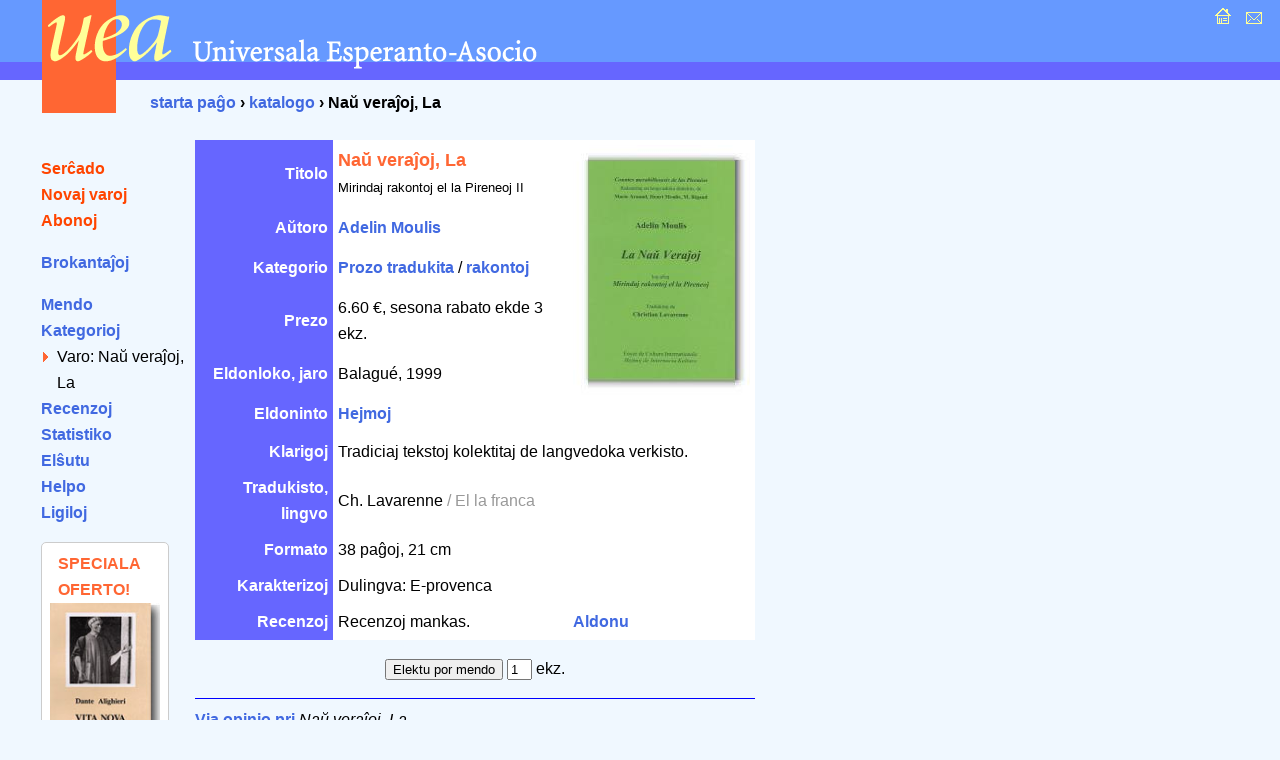

--- FILE ---
content_type: text/html; charset=UTF-8
request_url: https://katalogo.uea.org/index.php?inf=6210
body_size: 2652
content:
<?xml version="1.0" encoding="UTF-8"?><!DOCTYPE html PUBLIC "-//W3C//DTD XHTML 1.0 Strict//EN" "http://www.w3.org/TR/xhtml1/DTD/xhtml1-strict.dtd">
<html xmlns="http://www.w3.org/1999/xhtml" xml:lang="eo" lang="eo">
<head>
<title>UEA.ORG: Katalogo  - Naŭ veraĵoj, La</title>
<meta http-equiv="content-type" content="text/html; charset=UTF-8" />
<meta name="author" content="Dirk Bindmann, Andrej Grigorjevskij" />
<meta name="robots" content="follow" />
<meta content="text/css" />
<link rel="stylesheet" type="text/css" media="all" href="dat/enhavo.css" />
 <style type="text/css">
<!--

hr {
 border: none;
  background-color: #0000FF;
  color: #0000FF;
  height: 1px;
}
#tab1 {
	text-align: right;
    font-weight: bold;
    background-color: #6666FF;
    padding: 5px;
    color: #FFFFFF;

}
#tab {
	background-color: #FFFFFF;
    text-align: left;
    padding: 5px;

}
ul.brokspaco>li {
margin-bottom:10px;
}
-->
</style>
<link rel="alternate" type="application/rss+xml" href="https://katalogo.uea.org/laste.xml" title="Laste aperis en katalogo.uea.org" />

</head>
<body >
<div id="teknika_averto"><em>Via retumilo malbone traktas stilfoliojn. Tial vi ne povas vidi la &#285;ustan aspekton de tiu &#265;i pa&#285;o.</em></div>
<div id="kapnavigiloj"><a title="starta pa&#285;o" href="https://uea.org"><img src="dat/hejmo.gif" width="22" height="22" alt="enirpagho" /></a>
  
  <a title="kontaktu nin" href="https://uea.org/asocio/kontaktoj"><img src="dat/letero.gif" width="22" height="22" alt="kontakto" /></a></div>
<div id="kapo">
  <h6><img src="dat/uea.gif" width="540" height="113" alt="Universala Esperanto-Asocio" /></h6>
</div>

<div id="hierarkio"> <a href="https://uea.org">starta pa&#285;o</a>
&#8250; <a href='https://katalogo.uea.org'>katalogo</a> &#8250; Naŭ veraĵoj, La</div>
<div id="menuo">
   <ul  id="chefligoj">
 <li><a href='/index.php'>Ser&#265;ado</a></li>
<li><a href='/index.php?st=novaj'>Novaj varoj</a></li>
<li><a href='/index.php?st=abonoj'>Abonoj</a></li>
</ul><ul class='brokspaco'><li><a href='/index.php?st=brokantaj'>Brokantaĵoj</a></li>
</ul>
<ul><li><a href='/index.php?vidu=jes'>Mendo</a></li>
<li><a href='/index.php?st=kat'>Kategorioj</a></li>
<ul class="sublisto"><li class="marko">Varo: Naŭ veraĵoj, La</li></ul></li>
<li><a href='/index.php?st=recenzoj'>Recenzoj</a></li>
<li><a href='/index.php?st=list'>Statistiko</a></li>
<li><a href='/index.php?st=elshuto'>El&#349;utu</a> </li>
<li><a href='/index.php?kiel=helpo'>Helpo</a></li>
<li><a href='/index.php?kiel=ligiloj'>Ligiloj</a></li>
</ul>
 
<style type="text/css">
<!--
.col {
	color: #FF6633;
	font-weight: bold;
    font-size: 125%;
	padding-left:8px;
}
#col2 {
		font-size: 85%;

}
#col1 {
	border-radius: 5px;
	border: 1px solid #ccc;
	background-color: #fff;
	padding: 8px;
	width: 110px;
	font-size:80%;
}
-->
</style> <ul><div id='col1'><div class='col'>SPECIALA OFERTO!</div><a href='https://katalogo.uea.org?inf=7150'><img src='https://katalogo.uea.org/bildoj/7150.jpg' style='width:110px;'></a><div>Sen du longtempaj deĵorantoj en la CO, por UEA komenciĝas <div style='font-size:170%'><a href='https://katalogo.uea.org?inf=7150'>Vivo nova</a></div> Tiuokaze dum la tuta januaro ni ofertas, kun sesona rabato,
libron kun tiu titolo.
</div></ul>  </ul>
</div>
<div id="enhavo">
   <div id="chefteksto">
<table border='0' cellpadding='3' cellspacing = '0'>
<tr><td id='tab1'>Titolo </td><td id='tab'><font size='4'><font color='#ff6633'><b>Naŭ veraĵoj, La</b></font></font><br /><font size='2'>Mirindaj rakontoj el la Pireneoj II</font></td><td rowspan='6' id='tab'>  <script language="JavaScript">
<!-- hide
function bild(nomo) {
up = "grandaj/";
fin = ".jpg";
pagho = up.concat(nomo).concat(fin);
          myWin= open(pagho, "displayWindow",
    "width=300,height=400,status=no,toolbar=no,menubar=no,scrollbars=yes,resizable=yes");

}
// -->
</script> <div align='right'><a href='javascript:bild(6210)'><img src='bildoj/6210.jpg' border=1></a></div>&nbsp;</td></tr>
<tr><td id='tab1'>A&#365;toro</td><td  id='tab'><a href='/index.php?trovu=jes&auxtoro=Adelin+Moulis'>
     Adelin Moulis</a>&nbsp;</td></tr>
<tr><td id='tab1'>Kategorio</td><td id='tab'><a href='/index.php?kateg=prtr'>Prozo tradukita</a> / <a href='/index.php?subkat=rakontoj&trovu=jes'>
 rakontoj</a></td></tr>
<tr><td id='tab1'>Prezo</td><td id='tab'> 6.60 &euro;, sesona rabato ekde 3 ekz.</td></tr>
<tr><td id='tab1'>Eldonloko, jaro</td><td id='tab'>Balagué,  1999&nbsp;</td></tr>
<tr><td id='tab1'>Eldoninto</td><td id='tab'><a href='/index.php?trovu=jes&eldonisto=Hejmoj'>Hejmoj</a>&nbsp;</td></tr>
<tr><td id='tab1'>Klarigoj</td><td id='tab' colspan='2'>Tradiciaj tekstoj kolektitaj de langvedoka verkisto.</td></tr>
<tr><td id='tab1'>Tradukisto, lingvo</td><td id='tab' colspan='2'>Ch. Lavarenne <font color='#999999'> / El la franca </font> </td></tr>
<tr><td id='tab1'>Formato </td><td id='tab' colspan='2'>38 pa&#285;oj,  21 cm&nbsp;</td></tr>
<tr><td id='tab1'>Karakterizoj </td><td id='tab' colspan='2'>Dulingva: E-provenca&nbsp;</td></tr>
<tr><td id='tab1'>Recenzoj</td><td id='tab'> Recenzoj mankas. </td><td id='tab'><a href='/index.php?lib=6210&recenzo=aldonu'>Aldonu</a> </td></tr>
</table>
<p><center> <form action='/index.php' name= 'form' method='post'> <input type='hidden' name='vn' value='6210'>
<input type='hidden' name='pro' value='6.60'>
<input type='submit' id='mend' name='mend' value='Elektu por mendo'>&nbsp;<input type='text'name='kalkulo' value='1' size='1' maxlength='3'>
ekz.
</form></center> </p><hr /><p><a href='/index.php?inf=6210&opinio=aldonu'>Via opinio pri</a> <em>Naŭ veraĵoj, La</em></p>    <div id="paghopiedo">
    <dl>
      <dt>Demandoj: </dt>
      <dd><a href="mailto:libroservo@co.uea.org">libroservo@co.uea.org</a></dd>

      <dt>Katalogo:</dt>
      <dd><a href="https://katalogo.uea.org/">https://katalogo.uea.org</a></dd>
    </dl>
    <div id="piednavigiloj"><a href="https://uea.org">starta pa&#285;o</a> :: <a href="https://uea.org/asocio/kontaktoj">kontaktu nin</a></div>
  </div>
</div>
</body></html>
